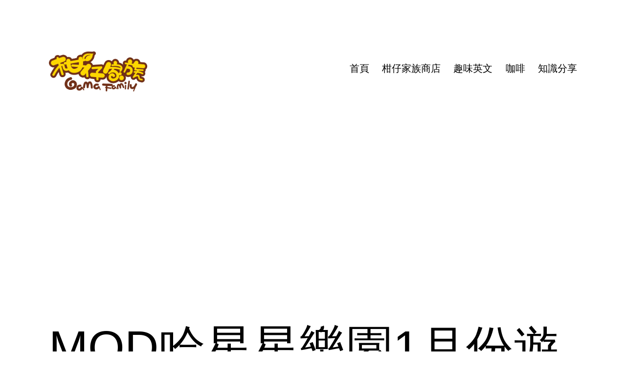

--- FILE ---
content_type: text/html; charset=UTF-8
request_url: https://blog.gamafamily.tw/mod%E5%93%88%E6%98%9F%E6%98%9F%E6%A8%82%E5%9C%921%E6%9C%88%E4%BB%BD%E9%81%8A%E6%88%B2/
body_size: 12896
content:
<!doctype html>
<html lang="zh-TW" prefix="og: https://ogp.me/ns#" >
<head>
	<meta charset="UTF-8" />
	<meta name="viewport" content="width=device-width, initial-scale=1.0" />
		<style>img:is([sizes="auto" i], [sizes^="auto," i]) { contain-intrinsic-size: 3000px 1500px }</style>
	
<!-- Search Engine Optimization by Rank Math - https://rankmath.com/ -->
<title>MOD哈星星樂園1月份遊戲 - 柑仔家族 BLOG</title>
<meta name="description" content="12/29 料理鐵人 因為1/1放假,所以提早上新遊戲囉! 新年大放送,多上一款遊戲,讓大家放假可以玩得開心~ 橄欖狗來店裡點燒丸子,快依照他要的樣式, 排好丸子,並烤熟給他~ 看看你一整天可以賣多少錢唷! 1/15 蘋果選一選 教小朋友怎麼寫英文字母,還有真人發音唷! 遊戲模式訓練小朋友聽字母發音跟認識字母喔~~"/>
<meta name="robots" content="follow, index, max-snippet:-1, max-video-preview:-1, max-image-preview:large"/>
<link rel="canonical" href="https://blog.gamafamily.tw/mod%e5%93%88%e6%98%9f%e6%98%9f%e6%a8%82%e5%9c%921%e6%9c%88%e4%bb%bd%e9%81%8a%e6%88%b2/" />
<meta property="og:locale" content="zh_TW" />
<meta property="og:type" content="article" />
<meta property="og:title" content="MOD哈星星樂園1月份遊戲 - 柑仔家族 BLOG" />
<meta property="og:description" content="12/29 料理鐵人 因為1/1放假,所以提早上新遊戲囉! 新年大放送,多上一款遊戲,讓大家放假可以玩得開心~ 橄欖狗來店裡點燒丸子,快依照他要的樣式, 排好丸子,並烤熟給他~ 看看你一整天可以賣多少錢唷! 1/15 蘋果選一選 教小朋友怎麼寫英文字母,還有真人發音唷! 遊戲模式訓練小朋友聽字母發音跟認識字母喔~~" />
<meta property="og:url" content="https://blog.gamafamily.tw/mod%e5%93%88%e6%98%9f%e6%98%9f%e6%a8%82%e5%9c%921%e6%9c%88%e4%bb%bd%e9%81%8a%e6%88%b2/" />
<meta property="og:site_name" content="柑仔家族 BLOG" />
<meta property="article:section" content="MOD遊戲情報" />
<meta property="og:updated_time" content="2006-12-29T17:48:25+08:00" />
<meta property="article:published_time" content="2006-12-29T17:45:51+08:00" />
<meta property="article:modified_time" content="2006-12-29T17:48:25+08:00" />
<meta name="twitter:card" content="summary_large_image" />
<meta name="twitter:title" content="MOD哈星星樂園1月份遊戲 - 柑仔家族 BLOG" />
<meta name="twitter:description" content="12/29 料理鐵人 因為1/1放假,所以提早上新遊戲囉! 新年大放送,多上一款遊戲,讓大家放假可以玩得開心~ 橄欖狗來店裡點燒丸子,快依照他要的樣式, 排好丸子,並烤熟給他~ 看看你一整天可以賣多少錢唷! 1/15 蘋果選一選 教小朋友怎麼寫英文字母,還有真人發音唷! 遊戲模式訓練小朋友聽字母發音跟認識字母喔~~" />
<meta name="twitter:label1" content="Written by" />
<meta name="twitter:data1" content="柑仔家族" />
<meta name="twitter:label2" content="Time to read" />
<meta name="twitter:data2" content="Less than a minute" />
<script type="application/ld+json" class="rank-math-schema">{"@context":"https://schema.org","@graph":[{"@type":["Person","Organization"],"@id":"https://blog.gamafamily.tw/#person","name":"\u67d1\u4ed4\u5bb6\u65cf","logo":{"@type":"ImageObject","@id":"https://blog.gamafamily.tw/#logo","url":"https://blog.gamafamily.tw/wordpress/wp-content/uploads/2016/08/cropped-gama_family_logo_1024x1024\u4e2d\u82f1\u5f69-1.png","contentUrl":"https://blog.gamafamily.tw/wordpress/wp-content/uploads/2016/08/cropped-gama_family_logo_1024x1024\u4e2d\u82f1\u5f69-1.png","caption":"\u67d1\u4ed4\u5bb6\u65cf","inLanguage":"zh-TW","width":"1024","height":"509"},"image":{"@type":"ImageObject","@id":"https://blog.gamafamily.tw/#logo","url":"https://blog.gamafamily.tw/wordpress/wp-content/uploads/2016/08/cropped-gama_family_logo_1024x1024\u4e2d\u82f1\u5f69-1.png","contentUrl":"https://blog.gamafamily.tw/wordpress/wp-content/uploads/2016/08/cropped-gama_family_logo_1024x1024\u4e2d\u82f1\u5f69-1.png","caption":"\u67d1\u4ed4\u5bb6\u65cf","inLanguage":"zh-TW","width":"1024","height":"509"}},{"@type":"WebSite","@id":"https://blog.gamafamily.tw/#website","url":"https://blog.gamafamily.tw","name":"\u67d1\u4ed4\u5bb6\u65cf","publisher":{"@id":"https://blog.gamafamily.tw/#person"},"inLanguage":"zh-TW"},{"@type":"ImageObject","@id":"http://blog.hastars.com/wordpress/wp-content/uploads/2006/12/106004.thumbnail.jpg","url":"http://blog.hastars.com/wordpress/wp-content/uploads/2006/12/106004.thumbnail.jpg","width":"200","height":"200","inLanguage":"zh-TW"},{"@type":"WebPage","@id":"https://blog.gamafamily.tw/mod%e5%93%88%e6%98%9f%e6%98%9f%e6%a8%82%e5%9c%921%e6%9c%88%e4%bb%bd%e9%81%8a%e6%88%b2/#webpage","url":"https://blog.gamafamily.tw/mod%e5%93%88%e6%98%9f%e6%98%9f%e6%a8%82%e5%9c%921%e6%9c%88%e4%bb%bd%e9%81%8a%e6%88%b2/","name":"MOD\u54c8\u661f\u661f\u6a02\u57121\u6708\u4efd\u904a\u6232 - \u67d1\u4ed4\u5bb6\u65cf BLOG","datePublished":"2006-12-29T17:45:51+08:00","dateModified":"2006-12-29T17:48:25+08:00","isPartOf":{"@id":"https://blog.gamafamily.tw/#website"},"primaryImageOfPage":{"@id":"http://blog.hastars.com/wordpress/wp-content/uploads/2006/12/106004.thumbnail.jpg"},"inLanguage":"zh-TW"},{"@type":"Person","@id":"https://blog.gamafamily.tw/author/administrator/","name":"\u67d1\u4ed4\u5bb6\u65cf","url":"https://blog.gamafamily.tw/author/administrator/","image":{"@type":"ImageObject","@id":"https://secure.gravatar.com/avatar/e9cd4e4edf413696b38239a9bfa8b2f43a0d935cca0790fff742a7c193bd4c70?s=96&amp;d=mm&amp;r=g","url":"https://secure.gravatar.com/avatar/e9cd4e4edf413696b38239a9bfa8b2f43a0d935cca0790fff742a7c193bd4c70?s=96&amp;d=mm&amp;r=g","caption":"\u67d1\u4ed4\u5bb6\u65cf","inLanguage":"zh-TW"}},{"@type":"BlogPosting","headline":"MOD\u54c8\u661f\u661f\u6a02\u57121\u6708\u4efd\u904a\u6232 - \u67d1\u4ed4\u5bb6\u65cf BLOG","datePublished":"2006-12-29T17:45:51+08:00","dateModified":"2006-12-29T17:48:25+08:00","articleSection":"MOD\u904a\u6232\u60c5\u5831, \u52a0\u503c\u670d\u52d9\u5e73\u53f0","author":{"@id":"https://blog.gamafamily.tw/author/administrator/","name":"\u67d1\u4ed4\u5bb6\u65cf"},"publisher":{"@id":"https://blog.gamafamily.tw/#person"},"description":"12/29 \u6599\u7406\u9435\u4eba \u56e0\u70ba1/1\u653e\u5047,\u6240\u4ee5\u63d0\u65e9\u4e0a\u65b0\u904a\u6232\u56c9! \u65b0\u5e74\u5927\u653e\u9001,\u591a\u4e0a\u4e00\u6b3e\u904a\u6232,\u8b93\u5927\u5bb6\u653e\u5047\u53ef\u4ee5\u73a9\u5f97\u958b\u5fc3~ \u6a44\u6b16\u72d7\u4f86\u5e97\u88e1\u9ede\u71d2\u4e38\u5b50,\u5feb\u4f9d\u7167\u4ed6\u8981\u7684\u6a23\u5f0f, \u6392\u597d\u4e38\u5b50,\u4e26\u70e4\u719f\u7d66\u4ed6~ \u770b\u770b\u4f60\u4e00\u6574\u5929\u53ef\u4ee5\u8ce3\u591a\u5c11\u9322\u5537! 1/15 \u860b\u679c\u9078\u4e00\u9078 \u6559\u5c0f\u670b\u53cb\u600e\u9ebc\u5beb\u82f1\u6587\u5b57\u6bcd,\u9084\u6709\u771f\u4eba\u767c\u97f3\u5537! \u904a\u6232\u6a21\u5f0f\u8a13\u7df4\u5c0f\u670b\u53cb\u807d\u5b57\u6bcd\u767c\u97f3\u8ddf\u8a8d\u8b58\u5b57\u6bcd\u5594~~","name":"MOD\u54c8\u661f\u661f\u6a02\u57121\u6708\u4efd\u904a\u6232 - \u67d1\u4ed4\u5bb6\u65cf BLOG","@id":"https://blog.gamafamily.tw/mod%e5%93%88%e6%98%9f%e6%98%9f%e6%a8%82%e5%9c%921%e6%9c%88%e4%bb%bd%e9%81%8a%e6%88%b2/#richSnippet","isPartOf":{"@id":"https://blog.gamafamily.tw/mod%e5%93%88%e6%98%9f%e6%98%9f%e6%a8%82%e5%9c%921%e6%9c%88%e4%bb%bd%e9%81%8a%e6%88%b2/#webpage"},"image":{"@id":"http://blog.hastars.com/wordpress/wp-content/uploads/2006/12/106004.thumbnail.jpg"},"inLanguage":"zh-TW","mainEntityOfPage":{"@id":"https://blog.gamafamily.tw/mod%e5%93%88%e6%98%9f%e6%98%9f%e6%a8%82%e5%9c%921%e6%9c%88%e4%bb%bd%e9%81%8a%e6%88%b2/#webpage"}}]}</script>
<!-- /Rank Math WordPress SEO plugin -->

<link rel='dns-prefetch' href='//stats.wp.com' />
<link rel='dns-prefetch' href='//v0.wordpress.com' />
<link rel='dns-prefetch' href='//www.googletagmanager.com' />
<link rel='dns-prefetch' href='//pagead2.googlesyndication.com' />
<link rel="alternate" type="application/rss+xml" title="訂閱《柑仔家族 BLOG》&raquo; 資訊提供" href="https://blog.gamafamily.tw/feed/" />
<script>
window._wpemojiSettings = {"baseUrl":"https:\/\/s.w.org\/images\/core\/emoji\/16.0.1\/72x72\/","ext":".png","svgUrl":"https:\/\/s.w.org\/images\/core\/emoji\/16.0.1\/svg\/","svgExt":".svg","source":{"concatemoji":"https:\/\/blog.gamafamily.tw\/wordpress\/wp-includes\/js\/wp-emoji-release.min.js?ver=08c3bc459d31af714f385fe1a95283be"}};
/*! This file is auto-generated */
!function(s,n){var o,i,e;function c(e){try{var t={supportTests:e,timestamp:(new Date).valueOf()};sessionStorage.setItem(o,JSON.stringify(t))}catch(e){}}function p(e,t,n){e.clearRect(0,0,e.canvas.width,e.canvas.height),e.fillText(t,0,0);var t=new Uint32Array(e.getImageData(0,0,e.canvas.width,e.canvas.height).data),a=(e.clearRect(0,0,e.canvas.width,e.canvas.height),e.fillText(n,0,0),new Uint32Array(e.getImageData(0,0,e.canvas.width,e.canvas.height).data));return t.every(function(e,t){return e===a[t]})}function u(e,t){e.clearRect(0,0,e.canvas.width,e.canvas.height),e.fillText(t,0,0);for(var n=e.getImageData(16,16,1,1),a=0;a<n.data.length;a++)if(0!==n.data[a])return!1;return!0}function f(e,t,n,a){switch(t){case"flag":return n(e,"\ud83c\udff3\ufe0f\u200d\u26a7\ufe0f","\ud83c\udff3\ufe0f\u200b\u26a7\ufe0f")?!1:!n(e,"\ud83c\udde8\ud83c\uddf6","\ud83c\udde8\u200b\ud83c\uddf6")&&!n(e,"\ud83c\udff4\udb40\udc67\udb40\udc62\udb40\udc65\udb40\udc6e\udb40\udc67\udb40\udc7f","\ud83c\udff4\u200b\udb40\udc67\u200b\udb40\udc62\u200b\udb40\udc65\u200b\udb40\udc6e\u200b\udb40\udc67\u200b\udb40\udc7f");case"emoji":return!a(e,"\ud83e\udedf")}return!1}function g(e,t,n,a){var r="undefined"!=typeof WorkerGlobalScope&&self instanceof WorkerGlobalScope?new OffscreenCanvas(300,150):s.createElement("canvas"),o=r.getContext("2d",{willReadFrequently:!0}),i=(o.textBaseline="top",o.font="600 32px Arial",{});return e.forEach(function(e){i[e]=t(o,e,n,a)}),i}function t(e){var t=s.createElement("script");t.src=e,t.defer=!0,s.head.appendChild(t)}"undefined"!=typeof Promise&&(o="wpEmojiSettingsSupports",i=["flag","emoji"],n.supports={everything:!0,everythingExceptFlag:!0},e=new Promise(function(e){s.addEventListener("DOMContentLoaded",e,{once:!0})}),new Promise(function(t){var n=function(){try{var e=JSON.parse(sessionStorage.getItem(o));if("object"==typeof e&&"number"==typeof e.timestamp&&(new Date).valueOf()<e.timestamp+604800&&"object"==typeof e.supportTests)return e.supportTests}catch(e){}return null}();if(!n){if("undefined"!=typeof Worker&&"undefined"!=typeof OffscreenCanvas&&"undefined"!=typeof URL&&URL.createObjectURL&&"undefined"!=typeof Blob)try{var e="postMessage("+g.toString()+"("+[JSON.stringify(i),f.toString(),p.toString(),u.toString()].join(",")+"));",a=new Blob([e],{type:"text/javascript"}),r=new Worker(URL.createObjectURL(a),{name:"wpTestEmojiSupports"});return void(r.onmessage=function(e){c(n=e.data),r.terminate(),t(n)})}catch(e){}c(n=g(i,f,p,u))}t(n)}).then(function(e){for(var t in e)n.supports[t]=e[t],n.supports.everything=n.supports.everything&&n.supports[t],"flag"!==t&&(n.supports.everythingExceptFlag=n.supports.everythingExceptFlag&&n.supports[t]);n.supports.everythingExceptFlag=n.supports.everythingExceptFlag&&!n.supports.flag,n.DOMReady=!1,n.readyCallback=function(){n.DOMReady=!0}}).then(function(){return e}).then(function(){var e;n.supports.everything||(n.readyCallback(),(e=n.source||{}).concatemoji?t(e.concatemoji):e.wpemoji&&e.twemoji&&(t(e.twemoji),t(e.wpemoji)))}))}((window,document),window._wpemojiSettings);
</script>
<style id='wp-emoji-styles-inline-css'>

	img.wp-smiley, img.emoji {
		display: inline !important;
		border: none !important;
		box-shadow: none !important;
		height: 1em !important;
		width: 1em !important;
		margin: 0 0.07em !important;
		vertical-align: -0.1em !important;
		background: none !important;
		padding: 0 !important;
	}
</style>
<link rel='stylesheet' id='wp-block-library-css' href='https://blog.gamafamily.tw/wordpress/wp-includes/css/dist/block-library/style.min.css?ver=08c3bc459d31af714f385fe1a95283be' media='all' />
<style id='wp-block-library-theme-inline-css'>
.wp-block-audio :where(figcaption){color:#555;font-size:13px;text-align:center}.is-dark-theme .wp-block-audio :where(figcaption){color:#ffffffa6}.wp-block-audio{margin:0 0 1em}.wp-block-code{border:1px solid #ccc;border-radius:4px;font-family:Menlo,Consolas,monaco,monospace;padding:.8em 1em}.wp-block-embed :where(figcaption){color:#555;font-size:13px;text-align:center}.is-dark-theme .wp-block-embed :where(figcaption){color:#ffffffa6}.wp-block-embed{margin:0 0 1em}.blocks-gallery-caption{color:#555;font-size:13px;text-align:center}.is-dark-theme .blocks-gallery-caption{color:#ffffffa6}:root :where(.wp-block-image figcaption){color:#555;font-size:13px;text-align:center}.is-dark-theme :root :where(.wp-block-image figcaption){color:#ffffffa6}.wp-block-image{margin:0 0 1em}.wp-block-pullquote{border-bottom:4px solid;border-top:4px solid;color:currentColor;margin-bottom:1.75em}.wp-block-pullquote cite,.wp-block-pullquote footer,.wp-block-pullquote__citation{color:currentColor;font-size:.8125em;font-style:normal;text-transform:uppercase}.wp-block-quote{border-left:.25em solid;margin:0 0 1.75em;padding-left:1em}.wp-block-quote cite,.wp-block-quote footer{color:currentColor;font-size:.8125em;font-style:normal;position:relative}.wp-block-quote:where(.has-text-align-right){border-left:none;border-right:.25em solid;padding-left:0;padding-right:1em}.wp-block-quote:where(.has-text-align-center){border:none;padding-left:0}.wp-block-quote.is-large,.wp-block-quote.is-style-large,.wp-block-quote:where(.is-style-plain){border:none}.wp-block-search .wp-block-search__label{font-weight:700}.wp-block-search__button{border:1px solid #ccc;padding:.375em .625em}:where(.wp-block-group.has-background){padding:1.25em 2.375em}.wp-block-separator.has-css-opacity{opacity:.4}.wp-block-separator{border:none;border-bottom:2px solid;margin-left:auto;margin-right:auto}.wp-block-separator.has-alpha-channel-opacity{opacity:1}.wp-block-separator:not(.is-style-wide):not(.is-style-dots){width:100px}.wp-block-separator.has-background:not(.is-style-dots){border-bottom:none;height:1px}.wp-block-separator.has-background:not(.is-style-wide):not(.is-style-dots){height:2px}.wp-block-table{margin:0 0 1em}.wp-block-table td,.wp-block-table th{word-break:normal}.wp-block-table :where(figcaption){color:#555;font-size:13px;text-align:center}.is-dark-theme .wp-block-table :where(figcaption){color:#ffffffa6}.wp-block-video :where(figcaption){color:#555;font-size:13px;text-align:center}.is-dark-theme .wp-block-video :where(figcaption){color:#ffffffa6}.wp-block-video{margin:0 0 1em}:root :where(.wp-block-template-part.has-background){margin-bottom:0;margin-top:0;padding:1.25em 2.375em}
</style>
<style id='classic-theme-styles-inline-css'>
/*! This file is auto-generated */
.wp-block-button__link{color:#fff;background-color:#32373c;border-radius:9999px;box-shadow:none;text-decoration:none;padding:calc(.667em + 2px) calc(1.333em + 2px);font-size:1.125em}.wp-block-file__button{background:#32373c;color:#fff;text-decoration:none}
</style>
<link rel='stylesheet' id='mediaelement-css' href='https://blog.gamafamily.tw/wordpress/wp-includes/js/mediaelement/mediaelementplayer-legacy.min.css?ver=4.2.17' media='all' />
<link rel='stylesheet' id='wp-mediaelement-css' href='https://blog.gamafamily.tw/wordpress/wp-includes/js/mediaelement/wp-mediaelement.min.css?ver=08c3bc459d31af714f385fe1a95283be' media='all' />
<style id='jetpack-sharing-buttons-style-inline-css'>
.jetpack-sharing-buttons__services-list{display:flex;flex-direction:row;flex-wrap:wrap;gap:0;list-style-type:none;margin:5px;padding:0}.jetpack-sharing-buttons__services-list.has-small-icon-size{font-size:12px}.jetpack-sharing-buttons__services-list.has-normal-icon-size{font-size:16px}.jetpack-sharing-buttons__services-list.has-large-icon-size{font-size:24px}.jetpack-sharing-buttons__services-list.has-huge-icon-size{font-size:36px}@media print{.jetpack-sharing-buttons__services-list{display:none!important}}.editor-styles-wrapper .wp-block-jetpack-sharing-buttons{gap:0;padding-inline-start:0}ul.jetpack-sharing-buttons__services-list.has-background{padding:1.25em 2.375em}
</style>
<link rel='stylesheet' id='twenty-twenty-one-custom-color-overrides-css' href='https://blog.gamafamily.tw/wordpress/wp-content/themes/twentytwentyone/assets/css/custom-color-overrides.css?ver=2.6' media='all' />
<style id='twenty-twenty-one-custom-color-overrides-inline-css'>
:root .editor-styles-wrapper{--global--color-background: #ffffff;--global--color-primary: #000;--global--color-secondary: #000;--button--color-background: #000;--button--color-text-hover: #000;}
</style>
<style id='global-styles-inline-css'>
:root{--wp--preset--aspect-ratio--square: 1;--wp--preset--aspect-ratio--4-3: 4/3;--wp--preset--aspect-ratio--3-4: 3/4;--wp--preset--aspect-ratio--3-2: 3/2;--wp--preset--aspect-ratio--2-3: 2/3;--wp--preset--aspect-ratio--16-9: 16/9;--wp--preset--aspect-ratio--9-16: 9/16;--wp--preset--color--black: #000000;--wp--preset--color--cyan-bluish-gray: #abb8c3;--wp--preset--color--white: #FFFFFF;--wp--preset--color--pale-pink: #f78da7;--wp--preset--color--vivid-red: #cf2e2e;--wp--preset--color--luminous-vivid-orange: #ff6900;--wp--preset--color--luminous-vivid-amber: #fcb900;--wp--preset--color--light-green-cyan: #7bdcb5;--wp--preset--color--vivid-green-cyan: #00d084;--wp--preset--color--pale-cyan-blue: #8ed1fc;--wp--preset--color--vivid-cyan-blue: #0693e3;--wp--preset--color--vivid-purple: #9b51e0;--wp--preset--color--dark-gray: #28303D;--wp--preset--color--gray: #39414D;--wp--preset--color--green: #D1E4DD;--wp--preset--color--blue: #D1DFE4;--wp--preset--color--purple: #D1D1E4;--wp--preset--color--red: #E4D1D1;--wp--preset--color--orange: #E4DAD1;--wp--preset--color--yellow: #EEEADD;--wp--preset--gradient--vivid-cyan-blue-to-vivid-purple: linear-gradient(135deg,rgba(6,147,227,1) 0%,rgb(155,81,224) 100%);--wp--preset--gradient--light-green-cyan-to-vivid-green-cyan: linear-gradient(135deg,rgb(122,220,180) 0%,rgb(0,208,130) 100%);--wp--preset--gradient--luminous-vivid-amber-to-luminous-vivid-orange: linear-gradient(135deg,rgba(252,185,0,1) 0%,rgba(255,105,0,1) 100%);--wp--preset--gradient--luminous-vivid-orange-to-vivid-red: linear-gradient(135deg,rgba(255,105,0,1) 0%,rgb(207,46,46) 100%);--wp--preset--gradient--very-light-gray-to-cyan-bluish-gray: linear-gradient(135deg,rgb(238,238,238) 0%,rgb(169,184,195) 100%);--wp--preset--gradient--cool-to-warm-spectrum: linear-gradient(135deg,rgb(74,234,220) 0%,rgb(151,120,209) 20%,rgb(207,42,186) 40%,rgb(238,44,130) 60%,rgb(251,105,98) 80%,rgb(254,248,76) 100%);--wp--preset--gradient--blush-light-purple: linear-gradient(135deg,rgb(255,206,236) 0%,rgb(152,150,240) 100%);--wp--preset--gradient--blush-bordeaux: linear-gradient(135deg,rgb(254,205,165) 0%,rgb(254,45,45) 50%,rgb(107,0,62) 100%);--wp--preset--gradient--luminous-dusk: linear-gradient(135deg,rgb(255,203,112) 0%,rgb(199,81,192) 50%,rgb(65,88,208) 100%);--wp--preset--gradient--pale-ocean: linear-gradient(135deg,rgb(255,245,203) 0%,rgb(182,227,212) 50%,rgb(51,167,181) 100%);--wp--preset--gradient--electric-grass: linear-gradient(135deg,rgb(202,248,128) 0%,rgb(113,206,126) 100%);--wp--preset--gradient--midnight: linear-gradient(135deg,rgb(2,3,129) 0%,rgb(40,116,252) 100%);--wp--preset--gradient--purple-to-yellow: linear-gradient(160deg, #D1D1E4 0%, #EEEADD 100%);--wp--preset--gradient--yellow-to-purple: linear-gradient(160deg, #EEEADD 0%, #D1D1E4 100%);--wp--preset--gradient--green-to-yellow: linear-gradient(160deg, #D1E4DD 0%, #EEEADD 100%);--wp--preset--gradient--yellow-to-green: linear-gradient(160deg, #EEEADD 0%, #D1E4DD 100%);--wp--preset--gradient--red-to-yellow: linear-gradient(160deg, #E4D1D1 0%, #EEEADD 100%);--wp--preset--gradient--yellow-to-red: linear-gradient(160deg, #EEEADD 0%, #E4D1D1 100%);--wp--preset--gradient--purple-to-red: linear-gradient(160deg, #D1D1E4 0%, #E4D1D1 100%);--wp--preset--gradient--red-to-purple: linear-gradient(160deg, #E4D1D1 0%, #D1D1E4 100%);--wp--preset--font-size--small: 18px;--wp--preset--font-size--medium: 20px;--wp--preset--font-size--large: 24px;--wp--preset--font-size--x-large: 42px;--wp--preset--font-size--extra-small: 16px;--wp--preset--font-size--normal: 20px;--wp--preset--font-size--extra-large: 40px;--wp--preset--font-size--huge: 96px;--wp--preset--font-size--gigantic: 144px;--wp--preset--spacing--20: 0.44rem;--wp--preset--spacing--30: 0.67rem;--wp--preset--spacing--40: 1rem;--wp--preset--spacing--50: 1.5rem;--wp--preset--spacing--60: 2.25rem;--wp--preset--spacing--70: 3.38rem;--wp--preset--spacing--80: 5.06rem;--wp--preset--shadow--natural: 6px 6px 9px rgba(0, 0, 0, 0.2);--wp--preset--shadow--deep: 12px 12px 50px rgba(0, 0, 0, 0.4);--wp--preset--shadow--sharp: 6px 6px 0px rgba(0, 0, 0, 0.2);--wp--preset--shadow--outlined: 6px 6px 0px -3px rgba(255, 255, 255, 1), 6px 6px rgba(0, 0, 0, 1);--wp--preset--shadow--crisp: 6px 6px 0px rgba(0, 0, 0, 1);}:where(.is-layout-flex){gap: 0.5em;}:where(.is-layout-grid){gap: 0.5em;}body .is-layout-flex{display: flex;}.is-layout-flex{flex-wrap: wrap;align-items: center;}.is-layout-flex > :is(*, div){margin: 0;}body .is-layout-grid{display: grid;}.is-layout-grid > :is(*, div){margin: 0;}:where(.wp-block-columns.is-layout-flex){gap: 2em;}:where(.wp-block-columns.is-layout-grid){gap: 2em;}:where(.wp-block-post-template.is-layout-flex){gap: 1.25em;}:where(.wp-block-post-template.is-layout-grid){gap: 1.25em;}.has-black-color{color: var(--wp--preset--color--black) !important;}.has-cyan-bluish-gray-color{color: var(--wp--preset--color--cyan-bluish-gray) !important;}.has-white-color{color: var(--wp--preset--color--white) !important;}.has-pale-pink-color{color: var(--wp--preset--color--pale-pink) !important;}.has-vivid-red-color{color: var(--wp--preset--color--vivid-red) !important;}.has-luminous-vivid-orange-color{color: var(--wp--preset--color--luminous-vivid-orange) !important;}.has-luminous-vivid-amber-color{color: var(--wp--preset--color--luminous-vivid-amber) !important;}.has-light-green-cyan-color{color: var(--wp--preset--color--light-green-cyan) !important;}.has-vivid-green-cyan-color{color: var(--wp--preset--color--vivid-green-cyan) !important;}.has-pale-cyan-blue-color{color: var(--wp--preset--color--pale-cyan-blue) !important;}.has-vivid-cyan-blue-color{color: var(--wp--preset--color--vivid-cyan-blue) !important;}.has-vivid-purple-color{color: var(--wp--preset--color--vivid-purple) !important;}.has-black-background-color{background-color: var(--wp--preset--color--black) !important;}.has-cyan-bluish-gray-background-color{background-color: var(--wp--preset--color--cyan-bluish-gray) !important;}.has-white-background-color{background-color: var(--wp--preset--color--white) !important;}.has-pale-pink-background-color{background-color: var(--wp--preset--color--pale-pink) !important;}.has-vivid-red-background-color{background-color: var(--wp--preset--color--vivid-red) !important;}.has-luminous-vivid-orange-background-color{background-color: var(--wp--preset--color--luminous-vivid-orange) !important;}.has-luminous-vivid-amber-background-color{background-color: var(--wp--preset--color--luminous-vivid-amber) !important;}.has-light-green-cyan-background-color{background-color: var(--wp--preset--color--light-green-cyan) !important;}.has-vivid-green-cyan-background-color{background-color: var(--wp--preset--color--vivid-green-cyan) !important;}.has-pale-cyan-blue-background-color{background-color: var(--wp--preset--color--pale-cyan-blue) !important;}.has-vivid-cyan-blue-background-color{background-color: var(--wp--preset--color--vivid-cyan-blue) !important;}.has-vivid-purple-background-color{background-color: var(--wp--preset--color--vivid-purple) !important;}.has-black-border-color{border-color: var(--wp--preset--color--black) !important;}.has-cyan-bluish-gray-border-color{border-color: var(--wp--preset--color--cyan-bluish-gray) !important;}.has-white-border-color{border-color: var(--wp--preset--color--white) !important;}.has-pale-pink-border-color{border-color: var(--wp--preset--color--pale-pink) !important;}.has-vivid-red-border-color{border-color: var(--wp--preset--color--vivid-red) !important;}.has-luminous-vivid-orange-border-color{border-color: var(--wp--preset--color--luminous-vivid-orange) !important;}.has-luminous-vivid-amber-border-color{border-color: var(--wp--preset--color--luminous-vivid-amber) !important;}.has-light-green-cyan-border-color{border-color: var(--wp--preset--color--light-green-cyan) !important;}.has-vivid-green-cyan-border-color{border-color: var(--wp--preset--color--vivid-green-cyan) !important;}.has-pale-cyan-blue-border-color{border-color: var(--wp--preset--color--pale-cyan-blue) !important;}.has-vivid-cyan-blue-border-color{border-color: var(--wp--preset--color--vivid-cyan-blue) !important;}.has-vivid-purple-border-color{border-color: var(--wp--preset--color--vivid-purple) !important;}.has-vivid-cyan-blue-to-vivid-purple-gradient-background{background: var(--wp--preset--gradient--vivid-cyan-blue-to-vivid-purple) !important;}.has-light-green-cyan-to-vivid-green-cyan-gradient-background{background: var(--wp--preset--gradient--light-green-cyan-to-vivid-green-cyan) !important;}.has-luminous-vivid-amber-to-luminous-vivid-orange-gradient-background{background: var(--wp--preset--gradient--luminous-vivid-amber-to-luminous-vivid-orange) !important;}.has-luminous-vivid-orange-to-vivid-red-gradient-background{background: var(--wp--preset--gradient--luminous-vivid-orange-to-vivid-red) !important;}.has-very-light-gray-to-cyan-bluish-gray-gradient-background{background: var(--wp--preset--gradient--very-light-gray-to-cyan-bluish-gray) !important;}.has-cool-to-warm-spectrum-gradient-background{background: var(--wp--preset--gradient--cool-to-warm-spectrum) !important;}.has-blush-light-purple-gradient-background{background: var(--wp--preset--gradient--blush-light-purple) !important;}.has-blush-bordeaux-gradient-background{background: var(--wp--preset--gradient--blush-bordeaux) !important;}.has-luminous-dusk-gradient-background{background: var(--wp--preset--gradient--luminous-dusk) !important;}.has-pale-ocean-gradient-background{background: var(--wp--preset--gradient--pale-ocean) !important;}.has-electric-grass-gradient-background{background: var(--wp--preset--gradient--electric-grass) !important;}.has-midnight-gradient-background{background: var(--wp--preset--gradient--midnight) !important;}.has-small-font-size{font-size: var(--wp--preset--font-size--small) !important;}.has-medium-font-size{font-size: var(--wp--preset--font-size--medium) !important;}.has-large-font-size{font-size: var(--wp--preset--font-size--large) !important;}.has-x-large-font-size{font-size: var(--wp--preset--font-size--x-large) !important;}
:where(.wp-block-post-template.is-layout-flex){gap: 1.25em;}:where(.wp-block-post-template.is-layout-grid){gap: 1.25em;}
:where(.wp-block-columns.is-layout-flex){gap: 2em;}:where(.wp-block-columns.is-layout-grid){gap: 2em;}
:root :where(.wp-block-pullquote){font-size: 1.5em;line-height: 1.6;}
</style>
<link rel='stylesheet' id='twenty-twenty-one-style-css' href='https://blog.gamafamily.tw/wordpress/wp-content/themes/twentytwentyone/style.css?ver=2.6' media='all' />
<style id='twenty-twenty-one-style-inline-css'>
body,input,textarea,button,.button,.faux-button,.wp-block-button__link,.wp-block-file__button,.has-drop-cap:not(:focus)::first-letter,.entry-content .wp-block-archives,.entry-content .wp-block-categories,.entry-content .wp-block-cover-image,.entry-content .wp-block-latest-comments,.entry-content .wp-block-latest-posts,.entry-content .wp-block-pullquote,.entry-content .wp-block-quote.is-large,.entry-content .wp-block-quote.is-style-large,.entry-content .wp-block-archives *,.entry-content .wp-block-categories *,.entry-content .wp-block-latest-posts *,.entry-content .wp-block-latest-comments *,.entry-content p,.entry-content ol,.entry-content ul,.entry-content dl,.entry-content dt,.entry-content cite,.entry-content figcaption,.entry-content .wp-caption-text,.comment-content p,.comment-content ol,.comment-content ul,.comment-content dl,.comment-content dt,.comment-content cite,.comment-content figcaption,.comment-content .wp-caption-text,.widget_text p,.widget_text ol,.widget_text ul,.widget_text dl,.widget_text dt,.widget-content .rssSummary,.widget-content cite,.widget-content figcaption,.widget-content .wp-caption-text { font-family: 'PingFang TC','Helvetica Neue','Microsoft YaHei New','STHeiti Light',sans-serif; }
:root{--global--color-background: #ffffff;--global--color-primary: #000;--global--color-secondary: #000;--button--color-background: #000;--button--color-text-hover: #000;}
</style>
<link rel='stylesheet' id='twenty-twenty-one-print-style-css' href='https://blog.gamafamily.tw/wordpress/wp-content/themes/twentytwentyone/assets/css/print.css?ver=2.6' media='print' />
<link rel='stylesheet' id='twentytwentyone-jetpack-css' href='https://blog.gamafamily.tw/wordpress/wp-content/plugins/jetpack/modules/theme-tools/compat/twentytwentyone.css?ver=15.0' media='all' />
<script id="twenty-twenty-one-ie11-polyfills-js-after">
( Element.prototype.matches && Element.prototype.closest && window.NodeList && NodeList.prototype.forEach ) || document.write( '<script src="https://blog.gamafamily.tw/wordpress/wp-content/themes/twentytwentyone/assets/js/polyfills.js?ver=2.6"></scr' + 'ipt>' );
</script>
<script src="https://blog.gamafamily.tw/wordpress/wp-content/themes/twentytwentyone/assets/js/primary-navigation.js?ver=2.6" id="twenty-twenty-one-primary-navigation-script-js" defer data-wp-strategy="defer"></script>
<link rel="https://api.w.org/" href="https://blog.gamafamily.tw/wp-json/" /><link rel="alternate" title="JSON" type="application/json" href="https://blog.gamafamily.tw/wp-json/wp/v2/posts/144" /><link rel="EditURI" type="application/rsd+xml" title="RSD" href="https://blog.gamafamily.tw/wordpress/xmlrpc.php?rsd" />

<link rel='shortlink' href='https://wp.me/p7Mtj8-2k' />
<link rel="alternate" title="oEmbed (JSON)" type="application/json+oembed" href="https://blog.gamafamily.tw/wp-json/oembed/1.0/embed?url=https%3A%2F%2Fblog.gamafamily.tw%2Fmod%25e5%2593%2588%25e6%2598%259f%25e6%2598%259f%25e6%25a8%2582%25e5%259c%25921%25e6%259c%2588%25e4%25bb%25bd%25e9%2581%258a%25e6%2588%25b2%2F" />

		<!-- GA Google Analytics @ https://m0n.co/ga -->
		<script async src="https://www.googletagmanager.com/gtag/js?id=G-560YDMNBGR"></script>
		<script>
			window.dataLayer = window.dataLayer || [];
			function gtag(){dataLayer.push(arguments);}
			gtag('js', new Date());
			gtag('config', 'UA-56302-7');
			gtag('config', 'G-560YDMNBGR');
		</script>

	<script>
  document.addEventListener('click', function (event) {
    var link = event.target;
    while(link && (typeof link.tagName == 'undefined' || link.tagName.toLowerCase() != 'a' || !link.href)) {
      link = link.parentNode
    }

    if (link && link.href && link.host && link.host !== location.host) {
      gtag('event', 'Click', {
        event_category: 'Outbound Link',
        event_label : link.href
      });
      // Or, if you're using analytics.js
      // ga('send', 'event', 'Outbound Link', 'Click', link.href);

      // Allow event to be sent before the page is unloaded
      if(!link.target || link.target.match(/^_(self|parent|top)$/i)) {
        setTimeout(function() { location.href = link.href; }, 150);
        event.preventDefault();
      }
    }
  })
</script>
<meta name="generator" content="Site Kit by Google 1.171.0" />	<style>img#wpstats{display:none}</style>
		
<!-- Google AdSense meta tags added by Site Kit -->
<meta name="google-adsense-platform-account" content="ca-host-pub-2644536267352236">
<meta name="google-adsense-platform-domain" content="sitekit.withgoogle.com">
<!-- End Google AdSense meta tags added by Site Kit -->
<style id="custom-background-css">
body.custom-background { background-color: #ffffff; }
</style>
	
<!-- Google AdSense snippet added by Site Kit -->
<script async src="https://pagead2.googlesyndication.com/pagead/js/adsbygoogle.js?client=ca-pub-6546773651127557&amp;host=ca-host-pub-2644536267352236" crossorigin="anonymous"></script>

<!-- End Google AdSense snippet added by Site Kit -->
<link rel="icon" href="https://blog.gamafamily.tw/wordpress/wp-content/uploads/2016/08/cropped-LOGO_G_512x512-32x32.png" sizes="32x32" />
<link rel="icon" href="https://blog.gamafamily.tw/wordpress/wp-content/uploads/2016/08/cropped-LOGO_G_512x512-192x192.png" sizes="192x192" />
<link rel="apple-touch-icon" href="https://blog.gamafamily.tw/wordpress/wp-content/uploads/2016/08/cropped-LOGO_G_512x512-180x180.png" />
<meta name="msapplication-TileImage" content="https://blog.gamafamily.tw/wordpress/wp-content/uploads/2016/08/cropped-LOGO_G_512x512-270x270.png" />
</head>

<body class="wp-singular post-template-default single single-post postid-144 single-format-standard custom-background wp-custom-logo wp-embed-responsive wp-theme-twentytwentyone is-light-theme has-background-white no-js singular has-main-navigation">
<div id="page" class="site">
	<a class="skip-link screen-reader-text" href="#content">
		跳至主要內容	</a>

	
<header id="masthead" class="site-header has-logo has-menu">

	

<div class="site-branding">

			<div class="site-logo"><a href="https://blog.gamafamily.tw/" class="custom-logo-link" rel="home"><img width="1024" height="509" src="https://blog.gamafamily.tw/wordpress/wp-content/uploads/2016/08/cropped-gama_family_logo_1024x1024中英彩-1.png" class="custom-logo" alt="柑仔家族 BLOG" decoding="async" fetchpriority="high" srcset="https://blog.gamafamily.tw/wordpress/wp-content/uploads/2016/08/cropped-gama_family_logo_1024x1024中英彩-1.png 1024w, https://blog.gamafamily.tw/wordpress/wp-content/uploads/2016/08/cropped-gama_family_logo_1024x1024中英彩-1-300x149.png 300w, https://blog.gamafamily.tw/wordpress/wp-content/uploads/2016/08/cropped-gama_family_logo_1024x1024中英彩-1-768x382.png 768w" sizes="(max-width: 1024px) 100vw, 1024px" /></a></div>
	
						<p class="screen-reader-text"><a href="https://blog.gamafamily.tw/" rel="home">柑仔家族 BLOG</a></p>
			
	</div><!-- .site-branding -->
	
	<nav id="site-navigation" class="primary-navigation" aria-label="主要選單">
		<div class="menu-button-container">
			<button id="primary-mobile-menu" class="button" aria-controls="primary-menu-list" aria-expanded="false">
				<span class="dropdown-icon open">選單					<svg class="svg-icon" width="24" height="24" aria-hidden="true" role="img" focusable="false" viewBox="0 0 24 24" fill="none" xmlns="http://www.w3.org/2000/svg"><path fill-rule="evenodd" clip-rule="evenodd" d="M4.5 6H19.5V7.5H4.5V6ZM4.5 12H19.5V13.5H4.5V12ZM19.5 18H4.5V19.5H19.5V18Z" fill="currentColor"/></svg>				</span>
				<span class="dropdown-icon close">關閉					<svg class="svg-icon" width="24" height="24" aria-hidden="true" role="img" focusable="false" viewBox="0 0 24 24" fill="none" xmlns="http://www.w3.org/2000/svg"><path fill-rule="evenodd" clip-rule="evenodd" d="M12 10.9394L5.53033 4.46973L4.46967 5.53039L10.9393 12.0001L4.46967 18.4697L5.53033 19.5304L12 13.0607L18.4697 19.5304L19.5303 18.4697L13.0607 12.0001L19.5303 5.53039L18.4697 4.46973L12 10.9394Z" fill="currentColor"/></svg>				</span>
			</button><!-- #primary-mobile-menu -->
		</div><!-- .menu-button-container -->
		<div class="primary-menu-container"><ul id="primary-menu-list" class="menu-wrapper"><li id="menu-item-3289" class="menu-item menu-item-type-custom menu-item-object-custom menu-item-3289"><a href="/">首頁</a></li>
<li id="menu-item-3284" class="menu-item menu-item-type-custom menu-item-object-custom menu-item-3284"><a href="https://shop.gamafamily.tw">柑仔家族商店</a></li>
<li id="menu-item-4218" class="menu-item menu-item-type-taxonomy menu-item-object-category menu-item-4218"><a href="https://blog.gamafamily.tw/category/%e8%b6%a3%e5%91%b3%e8%8b%b1%e6%96%87/">趣味英文</a></li>
<li id="menu-item-4168" class="menu-item menu-item-type-taxonomy menu-item-object-category menu-item-4168"><a href="https://blog.gamafamily.tw/category/%e5%92%96%e5%95%a1/">咖啡</a></li>
<li id="menu-item-4169" class="menu-item menu-item-type-taxonomy menu-item-object-category menu-item-4169"><a href="https://blog.gamafamily.tw/category/%e7%9f%a5%e8%ad%98%e5%88%86%e4%ba%ab/">知識分享</a></li>
</ul></div>	</nav><!-- #site-navigation -->
	
</header><!-- #masthead -->

	<div id="content" class="site-content">
		<div id="primary" class="content-area">
			<main id="main" class="site-main">

<article id="post-144" class="post-144 post type-post status-publish format-standard hentry category-mod_game_info category-value_add_platform entry">

	<header class="entry-header alignwide">
		<h1 class="entry-title">MOD哈星星樂園1月份遊戲</h1>			</header><!-- .entry-header -->

	<div class="entry-content">
		<p><span class="postbody" /><span style="color: red">12/29 料理鐵人</span><br />
<span class="postbody"> 因為1/1放假,所以提早上新遊戲囉! </span><span class="postbody"><br />
新年大放送,多上一款遊戲,讓大家放假可以玩得開心~<br />
橄欖狗來店裡點燒丸子,快依照他要的樣式,<br />
排好丸子,並烤熟給他~<br />
看看你一整天可以賣多少錢唷!<br />
<img decoding="async" width="128" height="96" alt="106004.jpg" id="image129" src="http://blog.hastars.com/wordpress/wp-content/uploads/2006/12/106004.thumbnail.jpg" /><br />
<span style="color: blue" /></span></p>
<p><span class="postbody" /><span style="color: blue">1/15 蘋果選一選</span><br />
教小朋友怎麼寫英文字母,還有真人發音唷!<br />
遊戲模式訓練小朋友聽字母發音跟認識字母喔~~<br />
<span style="color: blue"> <img decoding="async" width="128" height="96" alt="206005.jpg" id="image141" src="http://blog.hastars.com/wordpress/wp-content/uploads/2006/12/206005.thumbnail.jpg" /><br />
</span></p>
<p><span class="postbody" /><span style="color: blue"> 1/15 著色板-海盜船</span><br />
新年第一回遊戲上架,送給小朋友的小禮物~<br />
<span class="postbody" /><span style="color: blue"><img decoding="async" width="128" height="96" alt="3060010.jpg" id="image142" src="http://blog.hastars.com/wordpress/wp-content/uploads/2006/12/3060010.thumbnail.jpg" /></span><br />
<span class="postbody"> <span style="color: green" /></span></p>
<p><span class="postbody" /><span style="color: green">1/29 星際大逃亡</span><br />
利用圖片及真人發音來教小朋友單字,<br />
有三次機會,看你能不能順利逃出快爆炸的太空船!<br />
<img loading="lazy" decoding="async" width="128" height="96" alt="206006.jpg" id="image143" src="http://blog.hastars.com/wordpress/wp-content/uploads/2006/12/206006.thumbnail.jpg" /></p>
<div class='yarpp yarpp-related yarpp-related-website yarpp-template-list'>
<!-- YARPP List -->
<h3>與本文類似的文章：</h3><ol>
<li><a href="https://blog.gamafamily.tw/%e5%93%88%e6%98%9f%e6%98%9f%e6%a8%82%e5%9c%92%e4%b8%8a%e7%b7%9a%e5%84%aa%e6%83%a0/" rel="bookmark" title="哈星星樂園上線優惠">哈星星樂園上線優惠</a></li>
<li><a href="https://blog.gamafamily.tw/mod%e5%93%88%e6%98%9f%e6%98%9f%e6%a8%82%e5%9c%9210%e6%9c%88%e4%bb%bd%e9%81%8a%e6%88%b2-2/" rel="bookmark" title="MOD哈星星樂園10月份遊戲">MOD哈星星樂園10月份遊戲</a></li>
<li><a href="https://blog.gamafamily.tw/msn%e5%a4%a7%e9%a0%ad%e5%9c%96-%e7%99%bd%e8%89%b2%e6%83%85%e4%ba%ba%e7%af%80/" rel="bookmark" title="MOD哈星星樂園3月份遊戲">MOD哈星星樂園3月份遊戲</a></li>
</ol>
</div>
	</div><!-- .entry-content -->

	<footer class="entry-footer default-max-width">
		<div class="posted-by"><span class="posted-on">發佈日期: <time class="entry-date published updated" datetime="2006-12-29T17:45:51+08:00">2006/12/29</time></span><span class="byline">作者: <a href="https://blog.gamafamily.tw/author/administrator/" rel="author">柑仔家族</a></span></div><div class="post-taxonomies"><span class="cat-links">分類: <a href="https://blog.gamafamily.tw/category/value_add_platform/mod_game_info/" rel="category tag">MOD遊戲情報</a>、<a href="https://blog.gamafamily.tw/category/value_add_platform/" rel="category tag">加值服務平台</a> </span></div>	</footer><!-- .entry-footer -->

				
</article><!-- #post-144 -->

	<nav class="navigation post-navigation" aria-label="文章">
		<h2 class="screen-reader-text">文章導覽</h2>
		<div class="nav-links"><div class="nav-previous"><a href="https://blog.gamafamily.tw/%e6%9f%91%e4%bb%94msn%e8%a1%a8%e6%83%85%e7%ac%a6%e8%99%9f_4/" rel="prev"><p class="meta-nav"><svg class="svg-icon" width="24" height="24" aria-hidden="true" role="img" focusable="false" viewBox="0 0 24 24" fill="none" xmlns="http://www.w3.org/2000/svg"><path fill-rule="evenodd" clip-rule="evenodd" d="M20 13v-2H8l4-4-1-2-7 7 7 7 1-2-4-4z" fill="currentColor"/></svg>上一篇文章</p><p class="post-title">柑仔MSN表情符號_4</p></a></div><div class="nav-next"><a href="https://blog.gamafamily.tw/%e6%a1%83%e5%ad%90%e5%96%b5%e9%a6%96%e7%99%bc%e5%a4%a7%e9%a0%ad%e5%9c%96/" rel="next"><p class="meta-nav">下一篇文章<svg class="svg-icon" width="24" height="24" aria-hidden="true" role="img" focusable="false" viewBox="0 0 24 24" fill="none" xmlns="http://www.w3.org/2000/svg"><path fill-rule="evenodd" clip-rule="evenodd" d="m4 13v-2h12l-4-4 1-2 7 7-7 7-1-2 4-4z" fill="currentColor"/></svg></p><p class="post-title">桃子喵首發MSN大頭圖（MSN大頭貼）</p></a></div></div>
	</nav>			</main><!-- #main -->
		</div><!-- #primary -->
	</div><!-- #content -->

	
	<aside class="widget-area">
		<section id="custom_html-5" class="widget_text widget widget_custom_html"><h2 class="widget-title">德國凱馳 Karcher 網路經銷商</h2><div class="textwidget custom-html-widget">柑仔家族是專業清潔設備世界領導品牌【德國凱馳 Karcher】的網路經銷商，有需要的朋友歡迎到<a href="https://shop.gamafamily.tw/%E5%BE%B7%E5%9C%8B%E5%87%B1%E9%A6%B3">柑仔家族商店德國凱馳專區</a>選購。有任何價格或規格上的問題都歡迎以LINE或FB私訊詢問。</div></section><section id="custom_html-3" class="widget_text widget widget_custom_html"><h2 class="widget-title">加入LINE@好友</h2><div class="textwidget custom-html-widget"><a href="https://line.me/R/ti/p/%40odm9468j"><img alt="加入LINE@好友" border="0" height="18" src="https://scdn.line-apps.com/n/line_add_friends/btn/zh-Hant.png" /></a></div></section><section id="custom_html-2" class="widget_text widget widget_custom_html"><h2 class="widget-title">臉書發訊息給我們</h2><div class="textwidget custom-html-widget"><a href="https://m.me/GamaFamily"><img alt="臉書即時通聯絡柑仔家族" border="0" height="18" src="https://image-cdn.qdm.cloud/site/q58929d588e5d5/image/data/2017/11/21/c96d67ac2dbf6fde3d71fb0faa6137d7.png" /></a></div></section><section id="custom_html-4" class="widget_text widget widget_custom_html"><h2 class="widget-title">柑仔家族LINE貼圖</h2><div class="textwidget custom-html-widget"><a href="http://line.me/S/shop/sticker/author/22813"><img height="260" border="0" alt="柑仔LINE貼圖" src="https://blog.gamafamily.tw/wordpress/wp-content/uploads/2016/08/柑仔家族_line廣告.jpg"></a></div></section><section id="search-3" class="widget widget_search"><form role="search"  method="get" class="search-form" action="https://blog.gamafamily.tw/">
	<label for="search-form-1">搜尋...</label>
	<input type="search" id="search-form-1" class="search-field" value="" name="s" />
	<input type="submit" class="search-submit" value="搜尋" />
</form>
</section><section id="rss-3" class="widget widget_rss"><h2 class="widget-title"><a class="rsswidget rss-widget-title" href="">未知的資訊提供</a></h2><nav aria-label="未知的資訊提供"></nav></section><section id="pages-3" class="widget widget_pages"><h2 class="widget-title">頁面</h2><nav aria-label="頁面">
			<ul>
				<li class="page_item page-item-4048"><a href="https://blog.gamafamily.tw/privacy-policy/">隱私權政策</a></li>
			</ul>

			</nav></section>	</aside><!-- .widget-area -->

	
	<footer id="colophon" class="site-footer">

				<div class="site-info">
			<div class="site-name">
									<div class="site-logo"><a href="https://blog.gamafamily.tw/" class="custom-logo-link" rel="home"><img width="1024" height="509" src="https://blog.gamafamily.tw/wordpress/wp-content/uploads/2016/08/cropped-gama_family_logo_1024x1024中英彩-1.png" class="custom-logo" alt="柑仔家族 BLOG" decoding="async" srcset="https://blog.gamafamily.tw/wordpress/wp-content/uploads/2016/08/cropped-gama_family_logo_1024x1024中英彩-1.png 1024w, https://blog.gamafamily.tw/wordpress/wp-content/uploads/2016/08/cropped-gama_family_logo_1024x1024中英彩-1-300x149.png 300w, https://blog.gamafamily.tw/wordpress/wp-content/uploads/2016/08/cropped-gama_family_logo_1024x1024中英彩-1-768x382.png 768w" sizes="(max-width: 1024px) 100vw, 1024px" /></a></div>
							</div><!-- .site-name -->

			
			<div class="powered-by">
				本站採用 <a href="https://tw.wordpress.org/">WordPress</a> 建置			</div><!-- .powered-by -->

		</div><!-- .site-info -->
	</footer><!-- #colophon -->

</div><!-- #page -->

<script type="speculationrules">
{"prefetch":[{"source":"document","where":{"and":[{"href_matches":"\/*"},{"not":{"href_matches":["\/wordpress\/wp-*.php","\/wordpress\/wp-admin\/*","\/wordpress\/wp-content\/uploads\/*","\/wordpress\/wp-content\/*","\/wordpress\/wp-content\/plugins\/*","\/wordpress\/wp-content\/themes\/twentytwentyone\/*","\/*\\?(.+)"]}},{"not":{"selector_matches":"a[rel~=\"nofollow\"]"}},{"not":{"selector_matches":".no-prefetch, .no-prefetch a"}}]},"eagerness":"conservative"}]}
</script>
<script>document.body.classList.remove("no-js");</script>	<script>
	if ( -1 !== navigator.userAgent.indexOf( 'MSIE' ) || -1 !== navigator.appVersion.indexOf( 'Trident/' ) ) {
		document.body.classList.add( 'is-IE' );
	}
	</script>
	<link rel='stylesheet' id='yarppRelatedCss-css' href='https://blog.gamafamily.tw/wordpress/wp-content/plugins/yet-another-related-posts-plugin/style/related.css?ver=5.30.11' media='all' />
<script src="https://blog.gamafamily.tw/wordpress/wp-content/themes/twentytwentyone/assets/js/responsive-embeds.js?ver=2.6" id="twenty-twenty-one-responsive-embeds-script-js"></script>
<script id="jetpack-stats-js-before">
_stq = window._stq || [];
_stq.push([ "view", JSON.parse("{\"v\":\"ext\",\"blog\":\"114986758\",\"post\":\"144\",\"tz\":\"8\",\"srv\":\"blog.gamafamily.tw\",\"j\":\"1:15.0\"}") ]);
_stq.push([ "clickTrackerInit", "114986758", "144" ]);
</script>
<script src="https://stats.wp.com/e-202605.js" id="jetpack-stats-js" defer data-wp-strategy="defer"></script>

</body>
</html>


--- FILE ---
content_type: text/html; charset=utf-8
request_url: https://www.google.com/recaptcha/api2/aframe
body_size: 268
content:
<!DOCTYPE HTML><html><head><meta http-equiv="content-type" content="text/html; charset=UTF-8"></head><body><script nonce="rHCy5Qv-A7SNVRIPgDVURA">/** Anti-fraud and anti-abuse applications only. See google.com/recaptcha */ try{var clients={'sodar':'https://pagead2.googlesyndication.com/pagead/sodar?'};window.addEventListener("message",function(a){try{if(a.source===window.parent){var b=JSON.parse(a.data);var c=clients[b['id']];if(c){var d=document.createElement('img');d.src=c+b['params']+'&rc='+(localStorage.getItem("rc::a")?sessionStorage.getItem("rc::b"):"");window.document.body.appendChild(d);sessionStorage.setItem("rc::e",parseInt(sessionStorage.getItem("rc::e")||0)+1);localStorage.setItem("rc::h",'1769669751690');}}}catch(b){}});window.parent.postMessage("_grecaptcha_ready", "*");}catch(b){}</script></body></html>